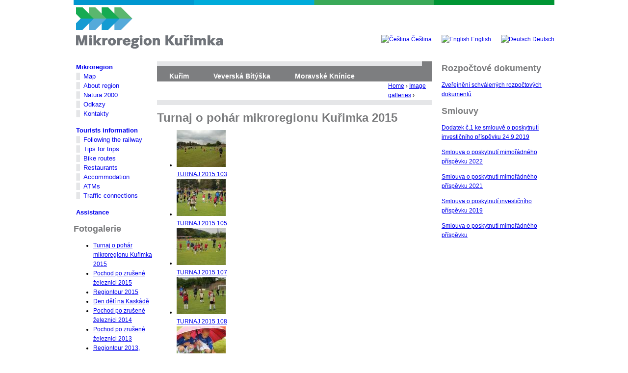

--- FILE ---
content_type: text/html; charset=utf-8
request_url: http://www.kurimsko.eu/en/galerie/turnaj-o-pohar-mikroregionu-kurimka-2015?page=5
body_size: 5225
content:
<!DOCTYPE html PUBLIC "-//W3C//DTD XHTML 1.0 Strict//EN" "http://www.w3.org/TR/xhtml1/DTD/xhtml1-strict.dtd">
<html xmlns="http://www.w3.org/1999/xhtml" xml:lang="en" lang="en" dir="ltr">

<head>
<meta http-equiv="Content-Type" content="text/html; charset=utf-8" />
  <title>Turnaj o pohár mikroregionu Kuřimka 2015 | Mikroregion Kuřimka (web)</title>
  <meta http-equiv="Content-Type" content="text/html; charset=utf-8" />
<link rel="shortcut icon" href="/sites/all/themes/kurimkaweb/favicon.ico" type="image/x-icon" />
  <link type="text/css" rel="stylesheet" media="all" href="/modules/aggregator/aggregator.css?a" />
<link type="text/css" rel="stylesheet" media="all" href="/modules/cck/theme/content-module.css?a" />
<link type="text/css" rel="stylesheet" media="all" href="/modules/date/date.css?a" />
<link type="text/css" rel="stylesheet" media="all" href="/modules/date/date_popup/themes/datepicker.css?a" />
<link type="text/css" rel="stylesheet" media="all" href="/modules/date/date_popup/themes/jquery.timeentry.css?a" />
<link type="text/css" rel="stylesheet" media="all" href="/modules/domain/domain_nav/domain_nav.css?a" />
<link type="text/css" rel="stylesheet" media="all" href="/modules/lightbox2/css/lightbox.css?a" />
<link type="text/css" rel="stylesheet" media="all" href="/modules/node/node.css?a" />
<link type="text/css" rel="stylesheet" media="all" href="/modules/poll/poll.css?a" />
<link type="text/css" rel="stylesheet" media="all" href="/modules/system/defaults.css?a" />
<link type="text/css" rel="stylesheet" media="all" href="/modules/system/system.css?a" />
<link type="text/css" rel="stylesheet" media="all" href="/modules/system/system-menus.css?a" />
<link type="text/css" rel="stylesheet" media="all" href="/modules/user/user.css?a" />
<link type="text/css" rel="stylesheet" media="all" href="/modules/video_filter/video_filter.css?a" />
<link type="text/css" rel="stylesheet" media="all" href="/misc/farbtastic/farbtastic.css?a" />
<link type="text/css" rel="stylesheet" media="all" href="/modules/calendar/calendar.css?a" />
<link type="text/css" rel="stylesheet" media="all" href="/modules/views/css/views.css?a" />
<link type="text/css" rel="stylesheet" media="all" href="/modules/image/image.css?a" />
<link type="text/css" rel="stylesheet" media="all" href="/sites/all/themes/kurimkaweb/html-elements.css?a" />
<link type="text/css" rel="stylesheet" media="all" href="/sites/all/themes/zen/tabs.css?a" />
<link type="text/css" rel="stylesheet" media="all" href="/sites/all/themes/zen/messages.css?a" />
<link type="text/css" rel="stylesheet" media="all" href="/sites/all/themes/zen/block-editing.css?a" />
<link type="text/css" rel="stylesheet" media="all" href="/sites/all/themes/zen/wireframes.css?a" />
<link type="text/css" rel="stylesheet" media="all" href="/sites/all/themes/kurimkaweb/layout.css?a" />
<link type="text/css" rel="stylesheet" media="all" href="/sites/all/themes/kurimkaweb/kurimkaweb.css?a" />
<!--[if IE]>
<link type="text/css" rel="stylesheet" media="all" href="/sites/all/themes/zen/ie.css?a" />
<![endif]-->
  <script type="text/javascript" src="/misc/jquery.js?a"></script>
<script type="text/javascript" src="/misc/drupal.js?a"></script>
<script type="text/javascript" src="/modules/lightbox2/js/auto_image_handling.js?a"></script>
<script type="text/javascript" src="/modules/lightbox2/js/lightbox.js?a"></script>
<script type="text/javascript" src="/modules/poormanscron/poormanscron.js?a"></script>
<script type="text/javascript" src="/modules/google_analytics/googleanalytics.js?a"></script>
<script type="text/javascript" src="/sites/all/themes/kurimkaweb/script.js?a"></script>
<script type="text/javascript">
<!--//--><![CDATA[//><!--
jQuery.extend(Drupal.settings, { "basePath": "/", "lightbox2": { "rtl": "0", "file_path": "/(\\w\\w/)sites/kurimsko.vertigo.cz/files", "default_image": "/modules/lightbox2/images/brokenimage.jpg", "border_size": 10, "font_color": "000", "box_color": "fff", "top_position": "", "overlay_opacity": "0.8", "overlay_color": "000", "disable_close_click": true, "resize_sequence": 0, "resize_speed": 400, "fade_in_speed": 400, "slide_down_speed": 600, "use_alt_layout": false, "disable_resize": false, "disable_zoom": false, "force_show_nav": false, "show_caption": true, "loop_items": false, "node_link_text": "View Image Details", "node_link_target": false, "image_count": "Image !current of !total", "video_count": "Video !current of !total", "page_count": "Page !current of !total", "lite_press_x_close": "press \x3ca href=\"#\" onclick=\"hideLightbox(); return FALSE;\"\x3e\x3ckbd\x3ex\x3c/kbd\x3e\x3c/a\x3e to close", "download_link_text": "", "enable_login": false, "enable_contact": false, "keys_close": "c x 27", "keys_previous": "p 37", "keys_next": "n 39", "keys_zoom": "z", "keys_play_pause": "32", "display_image_size": "original", "image_node_sizes": "()", "trigger_lightbox_classes": "", "trigger_lightbox_group_classes": "", "trigger_slideshow_classes": "", "trigger_lightframe_classes": "", "trigger_lightframe_group_classes": "", "custom_class_handler": "lightbox_ungrouped", "custom_trigger_classes": "img.ltbx", "disable_for_gallery_lists": 1, "disable_for_acidfree_gallery_lists": true, "enable_acidfree_videos": true, "slideshow_interval": 5000, "slideshow_automatic_start": true, "slideshow_automatic_exit": true, "show_play_pause": true, "pause_on_next_click": false, "pause_on_previous_click": true, "loop_slides": false, "iframe_width": 600, "iframe_height": 400, "iframe_border": 1, "enable_video": false }, "cron": { "basePath": "/en/poormanscron", "runNext": 1768417595 }, "googleanalytics": { "trackOutbound": 1, "trackMailto": 1, "trackDownload": 1, "trackDownloadExtensions": "7z|aac|arc|arj|asf|asx|avi|bin|csv|doc|exe|flv|gif|gz|gzip|hqx|jar|jpe?g|js|mp(2|3|4|e?g)|mov(ie)?|msi|msp|pdf|phps|png|ppt|qtm?|ra(m|r)?|sea|sit|tar|tgz|torrent|txt|wav|wma|wmv|wpd|xls|xml|z|zip" } });
//--><!]]>
</script>
<script type="text/javascript">
<!--//--><![CDATA[//><!--
var _gaq = _gaq || [];_gaq.push(["_setAccount", "UA-19171649-1"]);_gaq.push(["_trackPageview"]);(function() {var ga = document.createElement("script");ga.type = "text/javascript";ga.async = true;ga.src = ("https:" == document.location.protocol ? "https://ssl" : "http://www") + ".google-analytics.com/ga.js";var s = document.getElementsByTagName("script")[0];s.parentNode.insertBefore(ga, s);})();
//--><!]]>
</script>
</head>
<body class="not-front not-logged-in two-sidebars i18n-en page-galerie-turnaj-o-pohar-mikroregionu-kurimka-2015 section-galerie">

  <div id="page"><div id="page-inner">

    <div id="header"><div id="header-inner" class="clear-block">

              <div id="logo-title">

                      <div id="logo"><a href="/en" title="Home" rel="home"><img src="/sites/all/themes/kurimkaweb/logo.png" alt="Home" id="logo-image" /></a></div>
          
          
          
        </div> <!-- /#logo-title -->
      
              <div id="header-blocks" class="region region-header">
          <div id="block-locale-0" class="block block-locale region-odd even region-count-1 count-6"><div class="block-inner">

  
  <div class="content">
    <ul><li class="cs first"><a href="/galerie/turnaj-o-pohar-mikroregionu-kurimka-2015" class="language-link"><img src="/modules/languageicons/flags/cs.png" alt="Čeština" title="Čeština"  class="language-icon" width="16" height="12" /> Čeština</a></li>
<li class="en active"><a href="/en/galerie/turnaj-o-pohar-mikroregionu-kurimka-2015" class="language-link active"><img src="/modules/languageicons/flags/en.png" alt="English" title="English"  class="language-icon" width="16" height="12" /> English</a></li>
<li class="de last"><a href="/de/galerie/turnaj-o-pohar-mikroregionu-kurimka-2015" class="language-link"><img src="/modules/languageicons/flags/de.png" alt="Deutsch" title="Deutsch"  class="language-icon" width="16" height="12" /> Deutsch</a></li>
</ul>  </div>

  
</div></div> <!-- /block-inner, /block -->
        </div> <!-- /#header-blocks -->
      
    </div></div> <!-- /#header-inner, /#header -->

    <div id="main"><div id="main-inner" class="clear-block">

      
             <div id="sidebar-left"><div id="sidebar-left-inner" class="region region-left">
          <div id="block-menu-secondary-links" class="block block-menu region-odd odd region-count-1 count-1"><div class="block-inner">

  
  <div class="content">
    <ul class="menu"><li class="expanded first"><a href="/en" title="">Mikroregion</a><ul class="menu"><li class="leaf first"><a href="/en/map" title="Map">Map</a></li>
<li class="leaf"><a href="/en/about-region" title="About the region">About region</a></li>
<li class="leaf"><a href="/en/natura-2000" title="Natura 2000">Natura 2000</a></li>
<li class="leaf"><a href="/en/node/339" title="Odkazy">Odkazy</a></li>
<li class="leaf last"><a href="/en/node/770" title="Kontakty">Kontakty</a></li>
</ul></li>
<li class="expanded"><a href="/en/tourists-information" title="Tourists information">Tourists information</a><ul class="menu"><li class="leaf first"><a href="/en/following-former-railway-line" title="Following the former railway line">Following the railway</a></li>
<li class="leaf"><a href="/en/tips-trips" title="Tips for trips">Tips for trips</a></li>
<li class="leaf"><a href="/en/bike-routes" title="Bike routes">Bike routes</a></li>
<li class="leaf"><a href="/en/restaurants" title="Restaurants">Restaurants</a></li>
<li class="leaf"><a href="/en/accommodation" title="Accommodation">Accommodation</a></li>
<li class="leaf"><a href="/en/atms" title="ATMs">ATMs</a></li>
<li class="leaf last"><a href="/en/traffic-connections" title="Traffic connections">Traffic connections</a></li>
</ul></li>
<li class="leaf last"><a href="/en/assistance" title="Assistance">Assistance</a></li>
</ul>  </div>

  
</div></div> <!-- /block-inner, /block -->
<div id="block-menu-menu-fotogalerie" class="block block-menu region-even even region-count-2 count-2"><div class="block-inner">

      <h2 class="title">Fotogalerie</h2>
  
  <div class="content">
    <ul class="menu"><li class="leaf first"><a href="http://www.kurimsko.eu/galerie/turnaj-o-pohar-mikroregionu-kurimka-2015" title="">Turnaj o pohár mikroregionu Kuřimka 2015</a></li>
<li class="leaf"><a href="http://kurimsko.eu/galerie/pochod-po-zrusene-zeleznici-2015" title="Pochod po zrušené železnici 2014">Pochod po zrušené železnici 2015</a></li>
<li class="leaf"><a href="http://kurimsko.eu/galerie/regiontour-2015" title="">Regiontour 2015</a></li>
<li class="leaf"><a href="http://kurimsko.eu/galerie/den-deti-na-kaskade" title="">Den dětí na Kaskádě</a></li>
<li class="leaf"><a href="http://www.kurimsko.eu/galerie/pochod-po-zrusene-zeleznici-2014" title="Pochod po zrušené železnici 2014">Pochod po zrušené železnici 2014</a></li>
<li class="leaf"><a href="http://kurimsko.eu/galerie/pochod-po-zrusene-zeleznici" title="">Pochod po zrušené železnici 2013</a></li>
<li class="leaf last"><a href="http://kurimsko.eu/galerie/regiontour-2013-soubor-trtnuvka" title="">Regiontour 2013, vystoupení souboru Trnůvka</a></li>
</ul>  </div>

  
</div></div> <!-- /block-inner, /block -->
        </div></div> <!-- /#sidebar-left-inner, /#sidebar-left -->
      
              <div id="sidebar-right"><div id="sidebar-right-inner" class="region region-right">
          <div id="block-block-8" class="block block-block region-odd odd region-count-1 count-3"><div class="block-inner">

      <h2 class="title">Rozpočtové dokumenty</h2>
  
  <div class="content">
    <p><a href="/sites/kurimsko.vertigo.cz/files/oznameni_o_vyveseni_rozpoctovych_dokumentu_0.pdf" target="_blank"><span style="text-decoration: underline;"><span style="color: #000050;"></span></span>Zveřejnění schválených rozpočtových dokumentů</a></p>  </div>

  
</div></div> <!-- /block-inner, /block -->
<div id="block-block-13" class="block block-block region-even even region-count-2 count-4"><div class="block-inner">

      <h2 class="title">Smlouvy</h2>
  
  <div class="content">
    <p><a href="/sites/kurimsko.vertigo.cz/files/dodatek_c.1_ke_smlouve_o_poskytnuti_investicniho_prispevku_24.9.2019.pdf" target="_blank">Dodatek č.1 ke smlouvě o poskytnutí investičního příspěvku 24.9.2019</a></p><p><a href="/sites/kurimsko.vertigo.cz/files/skem_smlouvy_urok_2022.pdf" target="_blank">Smlouva o poskytnutí mimořádného příspěvku 2022</a></p><p><a href="/sites/kurimsko.vertigo.cz/files/sken_smlouvy_urok_2021.pdf" target="_blank">Smlouva o poskytnutí mimořádného příspěvku 2021</a></p><p><a href="/sites/kurimsko.vertigo.cz/files/smlouva_o_poskytnuti_investicniho_prispevku_0.pdf" target="_blank">Smlouva o poskytnutí investičního příspěvku&nbsp;2019</a></p><p><a href="/sites/kurimsko.vertigo.cz/files/skem_smlouvy.pdf" target="_blank">Smlouva o poskytnutí mimořádného příspěvku</a></p>  </div>

  
</div></div> <!-- /block-inner, /block -->
        </div></div> <!-- /#sidebar-right-inner, /#sidebar-right -->
      

      <div id="content"><div id="content-inner">

        
                  <div id="content-top" class="region region-content_top">
            <div id="block-menu-primary-links" class="block block-menu region-odd odd region-count-1 count-5"><div class="block-inner">

  
  <div class="content">
    <ul class="menu"><li class="leaf first"><a href="/en/kurim" title="Kuřim">Kuřim</a></li>
<li class="leaf"><a href="/en/veverska-bityska" title="Veverská Bítýška">Veverská Bítýška</a></li>
<li class="leaf"><a href="/en/moravske-kninice" title="Moravské Knínice">Moravské Knínice</a></li>
<li class="leaf"><a href="/en/chudcice" title="Chudčice">Chudčice</a></li>
<li class="leaf"><a href="/en/formular/strategie-uzemi-so-orp-kurim" title="Strategie území správního obvodu ORP Kuřim">Strategie území ORP Kuřim</a></li>
<li class="leaf last"><a href="/en/home" title="Welcome to Kuřimka">Homepage</a></li>
</ul>  </div>

  
</div></div> <!-- /block-inner, /block -->
          </div> <!-- /#content-top -->
        
                  <div class="breadcrumb"><a href="/en">Home</a> › <a href="/en/image/tid">Image galleries</a> › </div>          <div id="content-header">
                          <h1 class="title">Turnaj o pohár mikroregionu Kuřimka 2015</h1>
                                                          </div> <!-- /#content-header -->
        
        <div id="content-area">
          <div class="view view-image-gallery-terms view-id-image_gallery_terms view-display-id-default view-dom-id-cd3b5167785405bb70f939b9eb28cc7e">
    
  
  
  
  
  
  
  
  
</div><div class="view view-image-gallery view-id-image_gallery view-display-id-image_gallery_1 view-dom-id-a45cce166542e80e9c210ce583432dbe">
    
  
  
      <div class="view-content">
      <div class="item-list image-gallery-nodes clear-block">
    <ul class="images">
          <li class="views-row views-row-1 views-row-odd views-row-first">  
  <div class="views-field views-field-image-image">        <span class="field-content"><a href="/en/obrazek/turnaj-2015-103"><img src="http://www.kurimsko.eu/sites/kurimsko.vertigo.cz/files/images/TURNAJ 2015 103.thumbnail.JPG" alt="TURNAJ 2015 103" title="TURNAJ 2015 103"  class="image image-thumbnail " width="100" height="75" /></a></span>  </div>  
  <div class="views-field views-field-title">        <span class="field-content"><a href="/en/obrazek/turnaj-2015-103">TURNAJ 2015 103</a></span>  </div></li>
          <li class="views-row views-row-2 views-row-even">  
  <div class="views-field views-field-image-image">        <span class="field-content"><a href="/en/obrazek/turnaj-2015-105"><img src="http://www.kurimsko.eu/sites/kurimsko.vertigo.cz/files/images/TURNAJ 2015 105.thumbnail.JPG" alt="TURNAJ 2015 105" title="TURNAJ 2015 105"  class="image image-thumbnail " width="100" height="75" /></a></span>  </div>  
  <div class="views-field views-field-title">        <span class="field-content"><a href="/en/obrazek/turnaj-2015-105">TURNAJ 2015 105</a></span>  </div></li>
          <li class="views-row views-row-3 views-row-odd">  
  <div class="views-field views-field-image-image">        <span class="field-content"><a href="/en/obrazek/turnaj-2015-107"><img src="http://www.kurimsko.eu/sites/kurimsko.vertigo.cz/files/images/TURNAJ 2015 107.thumbnail.JPG" alt="TURNAJ 2015 107" title="TURNAJ 2015 107"  class="image image-thumbnail " width="100" height="75" /></a></span>  </div>  
  <div class="views-field views-field-title">        <span class="field-content"><a href="/en/obrazek/turnaj-2015-107">TURNAJ 2015 107</a></span>  </div></li>
          <li class="views-row views-row-4 views-row-even">  
  <div class="views-field views-field-image-image">        <span class="field-content"><a href="/en/obrazek/turnaj-2015-108"><img src="http://www.kurimsko.eu/sites/kurimsko.vertigo.cz/files/images/TURNAJ 2015 108.thumbnail.JPG" alt="TURNAJ 2015 108" title="TURNAJ 2015 108"  class="image image-thumbnail " width="100" height="75" /></a></span>  </div>  
  <div class="views-field views-field-title">        <span class="field-content"><a href="/en/obrazek/turnaj-2015-108">TURNAJ 2015 108</a></span>  </div></li>
          <li class="views-row views-row-5 views-row-odd">  
  <div class="views-field views-field-image-image">        <span class="field-content"><a href="/en/obrazek/turnaj-2015-111"><img src="http://www.kurimsko.eu/sites/kurimsko.vertigo.cz/files/images/TURNAJ 2015 111.thumbnail.JPG" alt="TURNAJ 2015 111" title="TURNAJ 2015 111"  class="image image-thumbnail " width="100" height="75" /></a></span>  </div>  
  <div class="views-field views-field-title">        <span class="field-content"><a href="/en/obrazek/turnaj-2015-111">TURNAJ 2015 111</a></span>  </div></li>
          <li class="views-row views-row-6 views-row-even">  
  <div class="views-field views-field-image-image">        <span class="field-content"><a href="/en/obrazek/turnaj-2015-112"><img src="http://www.kurimsko.eu/sites/kurimsko.vertigo.cz/files/images/TURNAJ 2015 112.thumbnail.JPG" alt="TURNAJ 2015 112" title="TURNAJ 2015 112"  class="image image-thumbnail " width="100" height="75" /></a></span>  </div>  
  <div class="views-field views-field-title">        <span class="field-content"><a href="/en/obrazek/turnaj-2015-112">TURNAJ 2015 112</a></span>  </div></li>
          <li class="views-row views-row-7 views-row-odd">  
  <div class="views-field views-field-image-image">        <span class="field-content"><a href="/en/obrazek/turnaj-2015-113"><img src="http://www.kurimsko.eu/sites/kurimsko.vertigo.cz/files/images/TURNAJ 2015 113.thumbnail.JPG" alt="TURNAJ 2015 113" title="TURNAJ 2015 113"  class="image image-thumbnail " width="100" height="75" /></a></span>  </div>  
  <div class="views-field views-field-title">        <span class="field-content"><a href="/en/obrazek/turnaj-2015-113">TURNAJ 2015 113</a></span>  </div></li>
          <li class="views-row views-row-8 views-row-even">  
  <div class="views-field views-field-image-image">        <span class="field-content"><a href="/en/obrazek/turnaj-2015-114"><img src="http://www.kurimsko.eu/sites/kurimsko.vertigo.cz/files/images/TURNAJ 2015 114.thumbnail.JPG" alt="TURNAJ 2015 114" title="TURNAJ 2015 114"  class="image image-thumbnail " width="100" height="75" /></a></span>  </div>  
  <div class="views-field views-field-title">        <span class="field-content"><a href="/en/obrazek/turnaj-2015-114">TURNAJ 2015 114</a></span>  </div></li>
          <li class="views-row views-row-9 views-row-odd">  
  <div class="views-field views-field-image-image">        <span class="field-content"><a href="/en/obrazek/turnaj-2015-115"><img src="http://www.kurimsko.eu/sites/kurimsko.vertigo.cz/files/images/TURNAJ 2015 115.thumbnail.JPG" alt="TURNAJ 2015 115" title="TURNAJ 2015 115"  class="image image-thumbnail " width="100" height="75" /></a></span>  </div>  
  <div class="views-field views-field-title">        <span class="field-content"><a href="/en/obrazek/turnaj-2015-115">TURNAJ 2015 115</a></span>  </div></li>
          <li class="views-row views-row-10 views-row-even">  
  <div class="views-field views-field-image-image">        <span class="field-content"><a href="/en/obrazek/turnaj-2015-116"><img src="http://www.kurimsko.eu/sites/kurimsko.vertigo.cz/files/images/TURNAJ 2015 116.thumbnail.JPG" alt="TURNAJ 2015 116" title="TURNAJ 2015 116"  class="image image-thumbnail " width="100" height="75" /></a></span>  </div>  
  <div class="views-field views-field-title">        <span class="field-content"><a href="/en/obrazek/turnaj-2015-116">TURNAJ 2015 116</a></span>  </div></li>
          <li class="views-row views-row-11 views-row-odd">  
  <div class="views-field views-field-image-image">        <span class="field-content"><a href="/en/obrazek/turnaj-2015-117"><img src="http://www.kurimsko.eu/sites/kurimsko.vertigo.cz/files/images/TURNAJ 2015 117.thumbnail.JPG" alt="TURNAJ 2015 117" title="TURNAJ 2015 117"  class="image image-thumbnail " width="100" height="75" /></a></span>  </div>  
  <div class="views-field views-field-title">        <span class="field-content"><a href="/en/obrazek/turnaj-2015-117">TURNAJ 2015 117</a></span>  </div></li>
          <li class="views-row views-row-12 views-row-even views-row-last">  
  <div class="views-field views-field-image-image">        <span class="field-content"><a href="/en/obrazek/turnaj-2015-119"><img src="http://www.kurimsko.eu/sites/kurimsko.vertigo.cz/files/images/TURNAJ 2015 119.thumbnail.JPG" alt="TURNAJ 2015 119" title="TURNAJ 2015 119"  class="image image-thumbnail " width="100" height="75" /></a></span>  </div>  
  <div class="views-field views-field-title">        <span class="field-content"><a href="/en/obrazek/turnaj-2015-119">TURNAJ 2015 119</a></span>  </div></li>
      </ul>
</div>

    </div>
  
      <div class="item-list"><ul class="pager"><li class="pager-first first"><a href="/en/galerie/turnaj-o-pohar-mikroregionu-kurimka-2015" title="Go to first page" class="active">« first</a></li>
<li class="pager-previous"><a href="/en/galerie/turnaj-o-pohar-mikroregionu-kurimka-2015?page=4" title="Go to previous page" class="active">‹ previous</a></li>
<li class="pager-item"><a href="/en/galerie/turnaj-o-pohar-mikroregionu-kurimka-2015" title="Go to page 1" class="active">1</a></li>
<li class="pager-item"><a href="/en/galerie/turnaj-o-pohar-mikroregionu-kurimka-2015?page=1" title="Go to page 2" class="active">2</a></li>
<li class="pager-item"><a href="/en/galerie/turnaj-o-pohar-mikroregionu-kurimka-2015?page=2" title="Go to page 3" class="active">3</a></li>
<li class="pager-item"><a href="/en/galerie/turnaj-o-pohar-mikroregionu-kurimka-2015?page=3" title="Go to page 4" class="active">4</a></li>
<li class="pager-item"><a href="/en/galerie/turnaj-o-pohar-mikroregionu-kurimka-2015?page=4" title="Go to page 5" class="active">5</a></li>
<li class="pager-current">6</li>
<li class="pager-item"><a href="/en/galerie/turnaj-o-pohar-mikroregionu-kurimka-2015?page=6" title="Go to page 7" class="active">7</a></li>
<li class="pager-next"><a href="/en/galerie/turnaj-o-pohar-mikroregionu-kurimka-2015?page=6" title="Go to next page" class="active">next ›</a></li>
<li class="pager-last last"><a href="/en/galerie/turnaj-o-pohar-mikroregionu-kurimka-2015?page=6" title="Go to last page" class="active">last »</a></li>
</ul></div>  
  
  
  
  
</div>        </div>

        
        
      </div></div> <!-- /#content-inner, /#content -->


 
    </div></div> <!-- /#main-inner, /#main -->

          <div id="footer"><div id="footer-inner" class="region region-footer">

                  <div id="footer-message"><div id="copy"> &copy; 2010&ndash;2011 Mikroregion Kuřimsko | 
běží na redakčním systému <a href="http://drupal.org">Drupal</a> |
design a implementace: <a href="http://www.vertigo.cz">VERTIGO.CZ</a> |
<a href="/user">administrace</a></div></div>
        



        <div id="block-block-4" class="block block-block region-odd odd region-count-1 count-7"><div class="block-inner">

  
  <div class="content">
    <img id="loko" src="/sites/all/themes/kurimkaweb/images/lokomotiva.png" alt="lokomotiva.png, 4,5kB" title="lokomotiva" border="0" height="51" width="272" />
<div id="sponsors">

<small>Tento projekt je spolufinacován z Evropské unie.</small><br />  

<a href="http://ec.europa.eu/regional_policy/funds/feder/" rel="nofollow"><img src="/sites/all/themes/kurimkaweb/images/logo-eu.png" alt="logo-eu.png, 2,5kB" title="Evropská unie" border="0" height="56" width="182"></a>
<a href="http://www.jihovychod.cz/" rel="nofollow"><img src="/sites/all/themes/kurimkaweb/images/logo-rop.png" alt="logo-rop.png, 2,0kB" title="ROP Jihovýchod" border="0" height="56" width="142" /></a>
<p>
<a href="https://sssinstagram.com/de">save from instagram</a> 
<a href="https://igram.io/de/story-saver">instagram story downloader</a>
</p>

</div>

<script async src="https://pagead2.googlesyndication.com/pagead/js/adsbygoogle.js?client=ca-pub-1915236238232797"
     crossorigin="anonymous"></script>  </div>

  
</div></div> <!-- /block-inner, /block -->

      </div></div> <!-- /#footer-inner, /#footer -->
    
  </div></div> <!-- /#page-inner, /#page -->

  
  
</body>
</html>


--- FILE ---
content_type: text/html; charset=utf-8
request_url: https://www.google.com/recaptcha/api2/aframe
body_size: 268
content:
<!DOCTYPE HTML><html><head><meta http-equiv="content-type" content="text/html; charset=UTF-8"></head><body><script nonce="v9ZduDDKE4xfcjtodgNnIA">/** Anti-fraud and anti-abuse applications only. See google.com/recaptcha */ try{var clients={'sodar':'https://pagead2.googlesyndication.com/pagead/sodar?'};window.addEventListener("message",function(a){try{if(a.source===window.parent){var b=JSON.parse(a.data);var c=clients[b['id']];if(c){var d=document.createElement('img');d.src=c+b['params']+'&rc='+(localStorage.getItem("rc::a")?sessionStorage.getItem("rc::b"):"");window.document.body.appendChild(d);sessionStorage.setItem("rc::e",parseInt(sessionStorage.getItem("rc::e")||0)+1);localStorage.setItem("rc::h",'1768456604499');}}}catch(b){}});window.parent.postMessage("_grecaptcha_ready", "*");}catch(b){}</script></body></html>

--- FILE ---
content_type: text/css
request_url: http://www.kurimsko.eu/sites/all/themes/kurimkaweb/html-elements.css?a
body_size: 65
content:
h1 {
  color: #7b7c7e;
}

h2 {
  color: #7b7c7e;
}


--- FILE ---
content_type: text/css
request_url: http://www.kurimsko.eu/sites/all/themes/kurimkaweb/layout.css?a
body_size: 612
content:
body {
  margin: 0; 
  padding: 0;
}

#header {
  position: relative;
  width: 980px;
  height: 105px;
  margin: 0 auto;
}

#logo {
  position: absolute;
  top: 15px; left: 5px;
}

#search-block-form {
  position: absolute;
  top: 25px; right: 0px;
}

#block-locale-0 {
  position: absolute;
  bottom: 15px; right: 0px;
}

#block-locale-0 ul {
  margin: 0; padding: 0px;
}

#block-locale-0 ul li {
  float: left;
  list-style: none url();
  background: transparent url();
  padding: 0 0 0 20px; margin: 0;
}

#block-locale-0 ul li a {
  text-decoration: none;
}

#main {
  width: 980px;
  margin: 0 auto;
}


/* navigation bar */

#navbar {
  height: 265px;
}

#block-menu-primary-links { 
  height: 41px; 
}

#block-menu-primary-links a {
  display: block;
  margin: 0px;
  padding: 11px 25px 11px;
}

#block-menu-primary-links ul {
  padding: 0; margin: 0;
}

#block-menu-primary-links ul li {
  float: left;
  list-style: none url();
  background: transparent url();
  padding: 0; margin: 0;
}


#content {
  margin-left: 170px;
  margin-right: 250px;
}

#content-inner {
  padding: 20px 0 0;
}

#content-bottom {
  /*clear: both;*/
  padding-top: 20px;
}

#content-bottom .block {
  float: left;
  width: 280px;
}

#content-bottom #block-views-zapisy-block_1.block {
  float: none;
  width: auto;
}

#sidebar-left {
  float: left;
  width: 170px;
}

#block-menu-secondary-links {
  margin: 22px 10px 0px 5px;
}

#sidebar-right {
  float: right;
  width: 250px;
}

#footer {
  position: relative;
  width: 980px;
  height: 190px;
  margin: 0 auto;
  text-align: center;
}

#loko {
  position: absolute;
  bottom: 105px; right: 35px;
}

#sponsors {
  padding-top: 105px;
}

#copy {
  width: 980px;
  position: absolute;
  bottom: 0px; left: 0px;
}

.cb {
  clear: both;
}

.standard, .profile {
  clear: none !important;
}


--- FILE ---
content_type: text/css
request_url: http://www.kurimsko.eu/sites/all/themes/kurimkaweb/kurimkaweb.css?a
body_size: 1011
content:
body {
  font: 12px Tahoma, Arial, sans-serif;
  line-height: 160%;
  background: #fff url(images/bg-footer.png) repeat-x center bottom;
}

.tabs {
  display: none;
}

#header {
  background: transparent url(images/bg-top-header.png) no-repeat top center;
}

#navbar {
  background: transparent url(images/bg-navigation.png) no-repeat bottom center;
}

#block-menu-primary-links {
  background-color: #7d7e80;
  color: #fff;
  font-size: 120%;
  font-weight: bold;  
}

#block-menu-primary-links a {
  text-decoration: none;
  color: #fff;
}

#block-menu-primary-links a:hover {
  background-color: #cdbe13;
}

#search-block-form label {
  display: none;

}

#content-header, #content .block.children {
  border-top: 10px solid #e5e6e8;
}


#content .block-inner {
  margin: 0px 20px 0px 0px;
  padding: 0px;
  border-top: 10px solid #e5e6e8;
}

.view-nodehierarchy-children-links .views-row {
  vertical-align: top;
  width: 25%;
  float: left;
} 

.view-nodehierarchy-children-links img {
  width: 138px;
}

.view-nodehierarchy-children-links .perex {
  font-size: 80%;
}

.view-nodehierarchy-children-links .nothing-top {
  position: relative;
}

.view-nodehierarchy-children-links .nothing-top .title {
  text-align: center;
  position: absolute;
  width: 138px;
  bottom: -9px;
  *bottom: 0px;
}

.view-nodehierarchy-children-links .nothing-top .title a {
  display: block;
  background-color: #000;
  color: #fff;
  text-decoration: none;
}

.view-nodehierarchy-children-links .nothing-top .edit {
  position: absolute;
  right: 0px;
  top: 0px;
}



#block-menu-secondary-links ul {
  margin: 0; padding: 0;
}

#block-menu-secondary-links ul a {
  text-decoration: none;
}

#block-menu-secondary-links ul li {
  font-size: 110%;
  font-weight: bold;
  list-style: none url();
  background: url();
  margin: 15px 0 0; padding: 0;
}

#block-menu-secondary-links ul li li {
  font-size: 100%;
  font-weight: normal;
  margin: 0; padding: 0px;
}

#block-menu-secondary-links ul li li a {
  display: block;
  background: transparent url(images/li-grey.png) no-repeat left center;
  margin: 0; padding: 0px 0px 0px 15px;
}

#block-menu-secondary-links ul li li a:hover {
  background-image: url(images/li-blue.png);
}

#block-menu-secondary-links ul li li a.active,
#block-menu-secondary-links ul li li.active-trail a {
  background-image: url(images/li-green.png);
}


#copy {
  font-size: 80%;
  color: #666;
}

#copy a {
  text-decoration: none;
  color: #666;
}


#sidebar-right-inner {
  padding: 10px 10px 10px 20px;
}


/* nadcházející akce - UPCOMING blok */
#block-views-calendar_date-block_1 ul {
  margin: 0; padding: 20px 0 0;
}

#block-views-calendar_date-block_1 li {
  margin: 0 0 25px 0; padding: 0 0 0 55px;
  list-style: none url();
  background: url();
  position: relative;
}

#block-views-calendar_date-block_1 .views-field-field-date-value {
  position: absolute;
  top: 5px; left: 0px;
  height: 10px; width: 45px;
  padding: 2px 0;
  background-color: #0097d0;
  color: #fff;
  font-size: 80%;
  text-align: center;
  line-height: 100%;
  overflow: hidden;
}

#block-views-calendar_date-block_1 .views-field-field-date {
  position: absolute;
  top: 21px; left: 0px;
  height: 28px; width: 45px;
  padding-top: 7px;
  background-color: #0097d0;
  color: #fff;
  font-size: 180%;
  font-weight: bold;
  text-align: center;
  line-height: 100%;
  overflow: hidden;
}

#block-views-calendar_date-block_1 .views-field-nothing {
  font-size: 85%;
  font-weight: bold;
}

#block-views-calendar_date-block_1 .views-field-title {
  font-weight: bold;
  margin-top: -20px;
}
 
.cl {
  clear: left;
}
